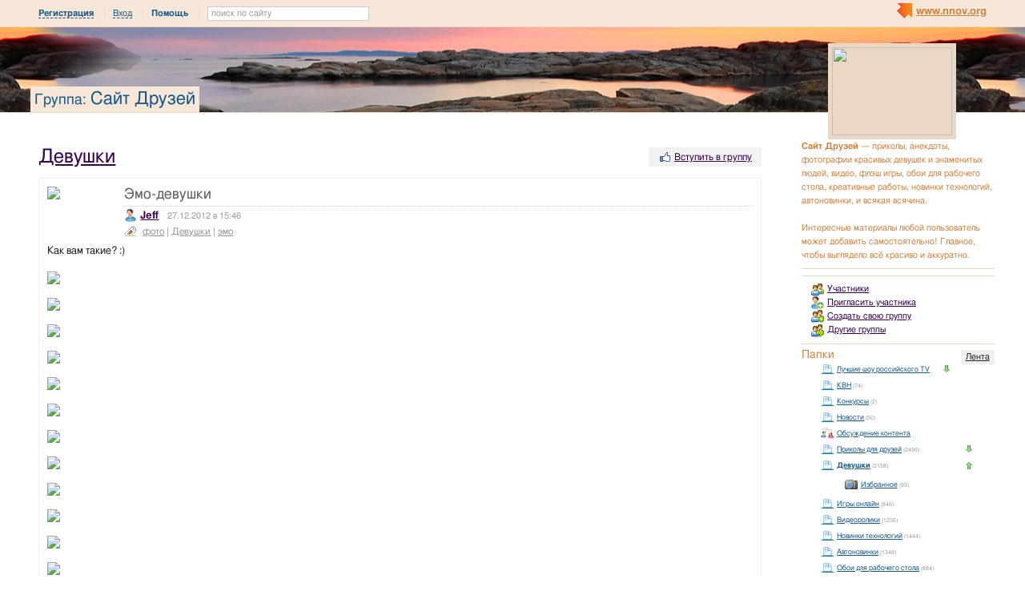

--- FILE ---
content_type: text/html; charset=utf-8
request_url: http://friends.nnov.org/girls/emo-devuschki.html
body_size: 11939
content:
<!DOCTYPE html PUBLIC "-//W3C//DTD XHTML 1.0 Transitional//EN" "http://www.w3.org/TR/xhtml1/DTD/xhtml1-transitional.dtd">
<html xmlns="http://www.w3.org/1999/xhtml">
<head>
   <title>Эмо-девушки</title>
<meta http-equiv="Content-Type" content="text/html; charset=utf-8" />

<meta name="description" content="Эмо-девушки Нижний Новгород" /><meta name="keywords" content="Новгород, Девушки, Нижний, Друзей, Сайт" />
<link rel="shortcut icon" type="image/x-icon" href="http://img.nnov.org/favicon.ico"/>
<link rel="icon" type="image/x-icon" href="http://img.nnov.org/favicon.ico"/>
     	<link rel="alternate" type="application/rss+xml" title="Сайт Друзей" href="http://friends.nnov.org/rss.php" />
	   <link rel="alternate" type="application/rss+xml" title="Сайт Друзей: Девушки" href="http://friends.nnov.org/girls/rss.php" />
   
 
            
            
    
  
   <script type="text/javascript" src="http://s.img.nnov.org/jquery,startup.js?1.2.7"></script>
  <link rel="stylesheet" href="http://s.img.nnov.org/skins,google,auto,cons_natgeo_landscapes6.css;JooStest.css;Oflife.css;Beatle,common.css;myspace,menu.css;sections,forum.css;skins,google,auto,layout.css?3.5.8" type="text/css" media="all"/>

   
 
    <script type="text/javascript" src="http://s.img.nnov.org/adwolf.js"></script>
</head>
<body id="myspace" class="js cBody full" onclick='return {"data":{"user":{"user_id":0,"login":""}},"dispatcher":"page"}' widget="Controls_Document" data='{"userId":0,"login":""}'>
  <script type="text/javascript">

  var _gaq = _gaq || [];
  _gaq.push(['_setAccount', 'UA-30406011-5']);
  _gaq.push(['_setDomainName', '.nnov.org']);
  _gaq.push(['_setSessionCookieTimeout', 7200000]);
  _gaq.push(['_trackPageview']);
  _gaq.push(['t2._setAccount', 'UA-30406011-1']);
 _gaq.push(['t2._setDomainName','none']);
 _gaq.push(['t2._setAllowLinker',true]);
  _gaq.push(['t2._trackPageview']);

  (function() {
    var ga = document.createElement('script'); ga.type = 'text/javascript'; ga.async = true;
    ga.src = ('https:' == document.location.protocol ? 'https://ssl' : 'http://www') + '.google-analytics.com/ga.js';
    var s = document.getElementsByTagName('script')[0]; s.parentNode.insertBefore(ga, s);
  })();

</script>
<!-- Yandex.Metrika counter -->
<script type="text/javascript">
(function (d, w, c) {
    (w[c] = w[c] || []).push(function() {
        try {
            w.yaCounter17734588 = new Ya.Metrika({id:17734588, enableAll: true, webvisor:true});
        } catch(e) { }
    });
    
    var n = d.getElementsByTagName("script")[0],
        s = d.createElement("script"),
        f = function () { n.parentNode.insertBefore(s, n); };
    s.type = "text/javascript";
    s.async = true;
    s.src = (d.location.protocol == "https:" ? "https:" : "http:") + "//mc.yandex.ru/metrika/watch.js";

    if (w.opera == "[object Opera]") {
        d.addEventListener("DOMContentLoaded", f);
    } else { f(); }
})(document, window, "yandex_metrika_callbacks");
</script>
<noscript><div><img src="//mc.yandex.ru/watch/17734588" style="position:absolute; left:-9999px;" alt="" /></div></noscript>
<!-- /Yandex.Metrika counter -->

<style>
.TreasurePriz {position: fixed; width: 70px; height: 100px; top:100px; left:3%; z-index: 10000; }
</style>

                             

               
 <noindex>
  </noindex>
<div id="header">
	<div class="bgImg" >
						<div class="topHeader">
			<div class="nnovMenu" > <ul class="menu">
  <li class="first"> <img src="http://img.nnov.org/sp.gif" class="is icoi myspacelogonnov"/><a href="http://www.nnov.org/"><b>www.nnov.org</b></a></li>
  
 </ul></div>
			     <noindex>
  <ul id="user_panel">
       <li class="first user_panel_item"><a
  href="/common/popup.php?c=classUsers&m=main_v1&s=0&users_do=reg" class="js cPopup user_panel_item_a" target="reg" pw="600" ph="450">Регистрация</a></li>
    <li class="user_panel_item"><a
  href="/common/popup.php?c=classUsers&m=main_v1&s=0&users_do=enter" class="js cPopup user_panel_item_a" target="enter" pw="600" ph="450">Вход</a></li>
              <li class="js cToolsMenu collapsed user_panel_item" onclick="return {'data' : {'css_class' : 'collapsed'}}" requires="cToggle_Holder" >
<a href="" class="js cToggle_Switch user_panel_item_a"><strong>Помощь</strong></a>
       <ul class="user_panel_tools">
       <div class="rb5">
 <div class="co">          <li class="user_panel_tools_item_topspaser"></li>
          <li class="user_panel_tools_item">За помощью обращайтесь к<br /></li>
          <li class="user_panel_tools_item"> <img src="http://img.nnov.org/sp.gif" class="is icoi he_on"/><a href="http://jasper-foter.nnov.org/" class="js cUser" target="_top" title=""><strong>jasper-foter</strong></a> <a href="http://www.nnov.co/friends/?abonentId=24514" target="_balnk">написать</a></li>
          <li class="user_panel_tools_item"> <img src="http://img.nnov.org/sp.gif" class="is icoi he_on"/><a href="http://www.nnov.org/profile/?user_id=3835706" class="js cUser" target="_top" title=""><strong>Администрация ННОВ</strong></a> <a href="http://www.nnov.co/friends/?abonentId=3835706" target="_balnk">написать</a></li>
       <div class="c"></div></div>
</div>


       </ul>
</li>
<li class="user_panel_item"><form action="http://www.nnov.org/search/" method="GET">
 <label for="headsearch">поиск по сайту</label>
 <input id="headsearch" type="text" name="q" value="" widget="Form_Decoratelabel Search_Live" />
</form></li>  </ul>
  </noindex>
  
 
 
    
 
		</div>
		<div class="title"><span class="small">Группа: </span><a href="/">Сайт Друзей</a></div>
		<div class="logoMS" >
							<a href="?Do=Members"><img src="http://preview.nnov.org/preview150x110/0/data/ci/1546177.jpg"/></a>
					</div>
</div></div> <div id="main">
 <div class="grid_row">
  <div class="grid_cc">
<div style="width: 468px; margin: auto; margin-bottom: 10px;">
  
<div class="banner" style=""><noindex rel='nofollow'><!-- Yandex.RTB R-A-178876-2 --><div id="yandex_rtb_R-A-178876-2"></div><script type="text/javascript">    (function(w, d, n, s, t) {        w[n] = w[n] || [];        w[n].push(function() {            Ya.Context.AdvManager.render({                blockId: "R-A-178876-2",                renderTo: "yandex_rtb_R-A-178876-2",                async: true            });        });        t = d.getElementsByTagName("script")[0];        s = d.createElement("script");        s.type = "text/javascript";        s.src = "//an.yandex.ru/system/context.js";       s.async = true;        t.parentNode.insertBefore(s, t);    })(this,this.document, "yandexContextAsyncCallbacks");</script></noindex></div></div>    <div class="folderTitle">

<div class="fr">
   <div class="like">
       <div class="icolink"><a href="?Do=Join" class=""><img src="http://img.nnov.org/sp.gif" class="is icoi likeIcon"/>Вступить в группу</a></div>  </div>
    </div>

<div class="folderTitleName">
<h1><a href="http://friends.nnov.org/girls/">Девушки</a></h1>
</div>








</div>
             

             

      <img src="http://img.nnov.org/stat/5192827" />
  <div class="rb_var8 rb9" ebr="1">
 <div class="co">   <div class="txtitem_thumb community">
            <a href="http://www.nnov.org/profile/?user_id=4440479" class="pic"><img src="http://preview.nnov.org/avatarcrop80/0/44/40/4440479.jpg" class="avatarpic imgleft"/></a>
        
    <div class="itemtitle"><h3>Эмо-девушки</h3>
    







    </div>

    <div class="author_ico"> <img src="http://img.nnov.org/sp.gif" class="is icoi he_on"/><a href="http://www.nnov.org/profile/?user_id=4440479" class="js cUser" target="_top" title=""><strong>Jeff</strong></a><span class="datespan">27.12.2012 в 15:46</span></div>
                      <div class="tags_ico"> <img src="http://img.nnov.org/sp.gif" class="is icoi tags"/>                                  <a href="http://friends.nnov.org/tag/foto">фото</a>
                       |         <a href="http://friends.nnov.org/tag/girls">Девушки</a>
                       |         <a href="http://friends.nnov.org/tag/emo">эмо</a>
                  </div>
          <div class="c"></div>
      <div class="txt">
     
Как вам такие? :)<br />
<br />
<a href="http://img.nnov.org/data/myupload/4/440/4440479/emo-000.jpg" target="_blank"><img src="http://preview.nnov.org/upload/0/data/myupload/4/440/4440479/emo-000.jpg" /></a> <br />
<a name="#Part1"></a><br />
<a href="http://img.nnov.org/data/myupload/4/440/4440479/emo-0001.jpg" target="_blank"><img src="http://preview.nnov.org/upload/0/data/myupload/4/440/4440479/emo-0001.jpg" /></a> <br />
<br />
<a href="http://img.nnov.org/data/myupload/4/440/4440479/emo-0002.jpg" target="_blank"><img src="http://preview.nnov.org/upload/0/data/myupload/4/440/4440479/emo-0002.jpg" /></a> <br />
<br />
<a href="http://img.nnov.org/data/myupload/4/440/4440479/emo-0003.jpg" target="_blank"><img src="http://preview.nnov.org/upload/0/data/myupload/4/440/4440479/emo-0003.jpg" /></a> <br />
<br />
<a href="http://img.nnov.org/data/myupload/4/440/4440479/emo-0004.jpg" target="_blank"><img src="http://preview.nnov.org/upload/0/data/myupload/4/440/4440479/emo-0004.jpg" /></a> <br />
<br />
<a href="http://img.nnov.org/data/myupload/4/440/4440479/emo-0005.jpg" target="_blank"><img src="http://preview.nnov.org/upload/0/data/myupload/4/440/4440479/emo-0005.jpg" /></a> <br />
<br />
<a href="http://img.nnov.org/data/myupload/4/440/4440479/emo-0006.jpg" target="_blank"><img src="http://preview.nnov.org/upload/0/data/myupload/4/440/4440479/emo-0006.jpg" /></a> <br />
<br />
<a href="http://img.nnov.org/data/myupload/4/440/4440479/emo-0007.jpg" target="_blank"><img src="http://preview.nnov.org/upload/0/data/myupload/4/440/4440479/emo-0007.jpg" /></a> <br />
<br />
<a href="http://img.nnov.org/data/myupload/4/440/4440479/emo-0008.jpg" target="_blank"><img src="http://preview.nnov.org/upload/0/data/myupload/4/440/4440479/emo-0008.jpg" /></a> <br />
<br />
<a href="http://img.nnov.org/data/myupload/4/440/4440479/emo-0009.jpg" target="_blank"><img src="http://preview.nnov.org/upload/0/data/myupload/4/440/4440479/emo-0009.jpg" /></a> <br />
<br />
<a href="http://img.nnov.org/data/myupload/4/440/4440479/emo-0010.jpg" target="_blank"><img src="http://preview.nnov.org/upload/0/data/myupload/4/440/4440479/emo-0010.jpg" /></a> <br />
<br />
<a href="http://img.nnov.org/data/myupload/4/440/4440479/emo-0011.jpg" target="_blank"><img src="http://preview.nnov.org/upload/0/data/myupload/4/440/4440479/emo-0011.jpg" /></a> <br />
<br />
<a href="http://img.nnov.org/data/myupload/4/440/4440479/emo-0012.jpg" target="_blank"><img src="http://preview.nnov.org/upload/0/data/myupload/4/440/4440479/emo-0012.jpg" /></a> <br />
<br />
<a href="http://img.nnov.org/data/myupload/4/440/4440479/emo-0013.jpg" target="_blank"><img src="http://preview.nnov.org/upload/0/data/myupload/4/440/4440479/emo-0013.jpg" /></a> <br />
<br />
<a href="http://img.nnov.org/data/myupload/4/440/4440479/emo-0014.jpg" target="_blank"><img src="http://preview.nnov.org/upload/0/data/myupload/4/440/4440479/emo-0014.jpg" /></a> <br />
<br />
<a href="http://img.nnov.org/data/myupload/4/440/4440479/emo-0015.jpg" target="_blank"><img src="http://preview.nnov.org/upload/0/data/myupload/4/440/4440479/emo-0015.jpg" /></a> <br />
<br />
<a href="http://img.nnov.org/data/myupload/4/440/4440479/emo-0016.jpg" target="_blank"><img src="http://preview.nnov.org/upload/0/data/myupload/4/440/4440479/emo-0016.jpg" /></a> <br />
<br />
<a href="http://img.nnov.org/data/myupload/4/440/4440479/emo-0018.jpg" target="_blank"><img src="http://preview.nnov.org/upload/0/data/myupload/4/440/4440479/emo-0018.jpg" /></a> <br />
<br />
<a href="http://img.nnov.org/data/myupload/4/440/4440479/emo-0019.jpg" target="_blank"><img src="http://preview.nnov.org/upload/0/data/myupload/4/440/4440479/emo-0019.jpg" /></a> <br />
<br />
<a href="http://img.nnov.org/data/myupload/4/440/4440479/emo-0020.jpg" target="_blank"><img src="http://preview.nnov.org/upload/0/data/myupload/4/440/4440479/emo-0020.jpg" /></a> <br />
<br />
<a href="http://img.nnov.org/data/myupload/4/440/4440479/emo-0021.jpg" target="_blank"><img src="http://preview.nnov.org/upload/0/data/myupload/4/440/4440479/emo-0021.jpg" /></a> <br />
<br />
<a href="http://img.nnov.org/data/myupload/4/440/4440479/emo-0022.jpg" target="_blank"><img src="http://preview.nnov.org/upload/0/data/myupload/4/440/4440479/emo-0022.jpg" /></a> <br />
<br />
<a href="http://img.nnov.org/data/myupload/4/440/4440479/emo-0023.jpg" target="_blank"><img src="http://preview.nnov.org/upload/0/data/myupload/4/440/4440479/emo-0023.jpg" /></a> <br />
<br />
<a href="http://img.nnov.org/data/myupload/4/440/4440479/emo-0024.jpg" target="_blank"><img src="http://preview.nnov.org/upload/0/data/myupload/4/440/4440479/emo-0024.jpg" /></a> <br />
<br />
<a href="http://img.nnov.org/data/myupload/4/440/4440479/emo-0025.jpg" target="_blank"><img src="http://preview.nnov.org/upload/0/data/myupload/4/440/4440479/emo-0025.jpg" /></a> <br />
<br />
<a href="http://img.nnov.org/data/myupload/4/440/4440479/emo-0026.jpg" target="_blank"><img src="http://preview.nnov.org/upload/0/data/myupload/4/440/4440479/emo-0026.jpg" /></a> <br />
<br />
<a href="http://img.nnov.org/data/myupload/4/440/4440479/emo-0027.jpg" target="_blank"><img src="http://preview.nnov.org/upload/0/data/myupload/4/440/4440479/emo-0027.jpg" /></a> <br />
<br />
<a href="http://img.nnov.org/data/myupload/4/440/4440479/emo-0028.jpg" target="_blank"><img src="http://preview.nnov.org/upload/0/data/myupload/4/440/4440479/emo-0028.jpg" /></a> <br />
<br />
<a href="http://img.nnov.org/data/myupload/4/440/4440479/emo-0029.jpg" target="_blank"><img src="http://preview.nnov.org/upload/0/data/myupload/4/440/4440479/emo-0029.jpg" /></a> <br />
<br />
<a href="http://img.nnov.org/data/myupload/4/440/4440479/emo-0030.jpg" target="_blank"><img src="http://preview.nnov.org/upload/0/data/myupload/4/440/4440479/emo-0030.jpg" /></a> <br />
<br />
<a href="http://img.nnov.org/data/myupload/4/440/4440479/emo-0031.jpg" target="_blank"><img src="http://preview.nnov.org/upload/0/data/myupload/4/440/4440479/emo-0031.jpg" /></a> <br />
<br />
<a href="http://img.nnov.org/data/myupload/4/440/4440479/emo-0032.jpg" target="_blank"><img src="http://preview.nnov.org/upload/0/data/myupload/4/440/4440479/emo-0032.jpg" /></a> <br />
<br />
<a href="http://img.nnov.org/data/myupload/4/440/4440479/emo-0033.jpg" target="_blank"><img src="http://preview.nnov.org/upload/0/data/myupload/4/440/4440479/emo-0033.jpg" /></a> <br />
<br />
<a href="http://img.nnov.org/data/myupload/4/440/4440479/emo-0034.jpg" target="_blank"><img src="http://preview.nnov.org/upload/0/data/myupload/4/440/4440479/emo-0034.jpg" /></a> <br />
<br />
<a href="http://img.nnov.org/data/myupload/4/440/4440479/emo-0035.jpg" target="_blank"><img src="http://preview.nnov.org/upload/0/data/myupload/4/440/4440479/emo-0035.jpg" /></a> <br />
<br />
<a href="http://img.nnov.org/data/myupload/4/440/4440479/emo-0036.jpg" target="_blank"><img src="http://preview.nnov.org/upload/0/data/myupload/4/440/4440479/emo-0036.jpg" /></a> <br />
<br />
<a href="http://img.nnov.org/data/myupload/4/440/4440479/emo-0037.jpg" target="_blank"><img src="http://preview.nnov.org/upload/0/data/myupload/4/440/4440479/emo-0037.jpg" /></a> <br />
<br />
<a href="http://img.nnov.org/data/myupload/4/440/4440479/emo-0038.jpg" target="_blank"><img src="http://preview.nnov.org/upload/0/data/myupload/4/440/4440479/emo-0038.jpg" /></a> <br />
<br />
<a href="http://img.nnov.org/data/myupload/4/440/4440479/emo-0040.jpg" target="_blank"><img src="http://preview.nnov.org/upload/0/data/myupload/4/440/4440479/emo-0040.jpg" /></a> <br />
<br />
<a href="http://img.nnov.org/data/myupload/4/440/4440479/tn19.jpg" target="_blank"><img src="http://preview.nnov.org/upload/0/data/myupload/4/440/4440479/tn19.jpg" /></a> <br />
<br />
<h4>Смотрите также лучшие фотографии девушек по мнению редакции Friends.NNOV.Ru </h4>      <span class="icolink"><a href="http://friends.nnov.org/girls/izbrannoe/" class=""><img src="http://img.nnov.org/sp.gif" class="is icoi classmygallery"/><strong>Избранное</strong></a></span><div class="js cItem_Photo_Scroll"><div id="panMargin" class="panMargin screen"><div class="panDiv inner"><div class="js cItem_Photo_Scroll_Holder previewHolder"><a href="http://friends.nnov.org/girls/izbrannoe/202_jpg.html"><img src="http://preview.nnov.org/byid60/0/5/17/58/5175824.jpg"/></a><a href="http://friends.nnov.org/girls/izbrannoe/035_jpg.html"><img src="http://preview.nnov.org/byid60/0/5/17/58/5175823.jpg"/></a><a href="http://friends.nnov.org/girls/izbrannoe/rhian-sugden-15_jpg.html"><img src="http://preview.nnov.org/byid60/0/5/17/58/5175819.jpg"/></a><a href="http://friends.nnov.org/girls/izbrannoe/rhian-sugden-3_jpg.html"><img src="http://preview.nnov.org/byid60/0/5/17/58/5175818.jpg"/></a><a href="http://friends.nnov.org/girls/izbrannoe/ero-0161_jpg.html"><img src="http://preview.nnov.org/byid60/0/5/17/58/5175812.jpg"/></a><a href="http://friends.nnov.org/girls/izbrannoe/ero-0082_jpg.html"><img src="http://preview.nnov.org/byid60/0/5/17/58/5175809.jpg"/></a><a href="http://friends.nnov.org/girls/izbrannoe/ero-034_jpg.html"><img src="http://preview.nnov.org/byid60/0/5/17/56/5175699.jpg"/></a><a href="http://friends.nnov.org/girls/izbrannoe/ero-026_jpg.html"><img src="http://preview.nnov.org/byid60/0/5/17/56/5175697.jpg"/></a><a href="http://friends.nnov.org/girls/izbrannoe/ero-025_jpg.html"><img src="http://preview.nnov.org/byid60/0/5/17/56/5175695.jpg"/></a><a href="http://friends.nnov.org/girls/izbrannoe/ss_jpg.html"><img src="http://preview.nnov.org/byid60/0/5/14/54/5145473.jpg"/></a><a href="http://friends.nnov.org/girls/izbrannoe/ss-2_jpg.html"><img src="http://preview.nnov.org/byid60/0/5/14/54/5145472.jpg"/></a><a href="http://friends.nnov.org/girls/izbrannoe/ss-1_jpg.html"><img src="http://preview.nnov.org/byid60/0/5/14/54/5145471.jpg"/></a><a href="http://friends.nnov.org/girls/izbrannoe/candice-swanepoel-1_jpg.html"><img src="http://preview.nnov.org/byid60/0/5/14/54/5145467.jpg"/></a><a href="http://friends.nnov.org/girls/izbrannoe/bik-3_jpg.html"><img src="http://preview.nnov.org/byid60/0/5/14/54/5145462.jpg"/></a><a href="http://friends.nnov.org/girls/izbrannoe/bik-1_jpg.html"><img src="http://preview.nnov.org/byid60/0/5/14/54/5145460.jpg"/></a><a href="http://friends.nnov.org/girls/izbrannoe/nikita-1_jpg.html"><img src="http://preview.nnov.org/byid60/0/5/14/54/5145456.jpg"/></a><a href="http://friends.nnov.org/girls/izbrannoe/nikita_jpg.html"><img src="http://preview.nnov.org/byid60/0/5/14/54/5145455.jpg"/></a><a href="http://friends.nnov.org/girls/izbrannoe/victoria_jpg.html"><img src="http://preview.nnov.org/byid60/0/5/14/53/5145389.jpg"/></a><a href="http://friends.nnov.org/girls/izbrannoe/adriana-lima-1_jpg.html"><img src="http://preview.nnov.org/byid60/0/5/14/53/5145384.jpg"/></a><a href="http://friends.nnov.org/girls/izbrannoe/bolelschicy-na-evro-2012_jpg.html"><img src="http://preview.nnov.org/byid60/0/5/14/53/5145380.jpg"/></a><a href="http://friends.nnov.org/girls/izbrannoe/aziatki-2_jpg.html"><img src="http://preview.nnov.org/byid60/0/5/12/85/5128584.jpg"/></a><a href="http://friends.nnov.org/girls/izbrannoe/aziatki-1_jpg.html"><img src="http://preview.nnov.org/byid60/0/5/12/85/5128583.jpg"/></a><a href="http://friends.nnov.org/girls/izbrannoe/pop-3_jpeg.html"><img src="http://preview.nnov.org/byid60/0/5/12/85/5128569.jpg"/></a><a href="http://friends.nnov.org/girls/izbrannoe/pop-2_jpeg.html"><img src="http://preview.nnov.org/byid60/0/5/12/85/5128568.jpg"/></a><a href="http://friends.nnov.org/girls/izbrannoe/pop-1_jpeg.html"><img src="http://preview.nnov.org/byid60/0/5/12/85/5128566.jpg"/></a><a href="http://friends.nnov.org/girls/izbrannoe/05_jpg.html"><img src="http://preview.nnov.org/byid60/0/5/12/85/5128563.jpg"/></a><a href="http://friends.nnov.org/girls/izbrannoe/00_jpg.html"><img src="http://preview.nnov.org/byid60/0/5/12/85/5128562.jpg"/></a><a href="http://friends.nnov.org/girls/izbrannoe/271_jpg.html"><img src="http://preview.nnov.org/byid60/0/5/12/85/5128561.jpg"/></a><a href="http://friends.nnov.org/girls/izbrannoe/163_jpg.html"><img src="http://preview.nnov.org/byid60/0/5/12/85/5128560.jpg"/></a><a href="http://friends.nnov.org/girls/izbrannoe/01_jpg.html"><img src="http://preview.nnov.org/byid60/0/5/12/85/5128559.jpg"/></a><a href="http://friends.nnov.org/girls/izbrannoe/girls--60_jpg_1.html"><img src="http://preview.nnov.org/byid60/0/5/12/85/5128557.jpg"/></a><a href="http://friends.nnov.org/girls/izbrannoe/girl-1_jpg_1.html"><img src="http://preview.nnov.org/byid60/0/5/12/85/5128556.jpg"/></a><a href="http://friends.nnov.org/girls/izbrannoe/girls--60_jpg.html"><img src="http://preview.nnov.org/byid60/0/5/12/85/5128553.jpg"/></a><a href="http://friends.nnov.org/girls/izbrannoe/girl-1_jpg.html"><img src="http://preview.nnov.org/byid60/0/5/12/85/5128550.jpg"/></a><a href="http://friends.nnov.org/girls/izbrannoe/2_jpeg.html"><img src="http://preview.nnov.org/byid60/0/5/11/68/5116817.jpg"/></a><a href="http://friends.nnov.org/girls/izbrannoe/1_jpeg.html"><img src="http://preview.nnov.org/byid60/0/5/11/68/5116816.jpg"/></a><a href="http://friends.nnov.org/girls/izbrannoe/holly-peers-10_jpg.html"><img src="http://preview.nnov.org/byid60/0/5/11/68/5116811.jpg"/></a><a href="http://friends.nnov.org/girls/izbrannoe/holly-peers-7_jpg.html"><img src="http://preview.nnov.org/byid60/0/5/11/68/5116810.jpg"/></a><a href="http://friends.nnov.org/girls/izbrannoe/devushki-s-formami-40-foto-40_jpg.html"><img src="http://preview.nnov.org/byid60/0/5/11/68/5116806.jpg"/></a><a href="http://friends.nnov.org/girls/izbrannoe/devushki-s-formami-40-foto-2_jpg.html"><img src="http://preview.nnov.org/byid60/0/5/11/68/5116805.jpg"/></a><a href="http://friends.nnov.org/girls/izbrannoe/shanina-shaik-14_jpg.html"><img src="http://preview.nnov.org/byid60/0/5/11/67/5116768.jpg"/></a><a href="http://friends.nnov.org/girls/izbrannoe/shanina-shaik-11_jpg.html"><img src="http://preview.nnov.org/byid60/0/5/11/67/5116763.jpg"/></a><a href="http://friends.nnov.org/girls/izbrannoe/20_jpg.html"><img src="http://preview.nnov.org/byid60/0/5/10/57/5105743.jpg"/></a><a href="http://friends.nnov.org/girls/izbrannoe/19_jpg.html"><img src="http://preview.nnov.org/byid60/0/5/10/57/5105742.jpg"/></a><a href="http://friends.nnov.org/girls/izbrannoe/sabine-jemeljanova-7_jpg.html"><img src="http://preview.nnov.org/byid60/0/5/10/57/5105779.jpg"/></a><a href="http://friends.nnov.org/girls/izbrannoe/sabine-jemeljanova-2_jpg.html"><img src="http://preview.nnov.org/byid60/0/5/10/57/5105744.jpg"/></a><a href="http://friends.nnov.org/girls/izbrannoe/18_jpg.html"><img src="http://preview.nnov.org/byid60/0/5/10/57/5105706.jpg"/></a><a href="http://friends.nnov.org/girls/izbrannoe/17_jpg.html"><img src="http://preview.nnov.org/byid60/0/5/10/57/5105705.jpg"/></a><a href="http://friends.nnov.org/girls/izbrannoe/16_jpg.html"><img src="http://preview.nnov.org/byid60/0/5/10/57/5105704.jpg"/></a><a href="http://friends.nnov.org/girls/izbrannoe/15_jpg.html"><img src="http://preview.nnov.org/byid60/0/5/10/57/5105703.jpg"/></a><a href="http://friends.nnov.org/girls/izbrannoe/14_jpg.html"><img src="http://preview.nnov.org/byid60/0/5/10/57/5105701.jpg"/></a><a href="http://friends.nnov.org/girls/izbrannoe/13_jpg.html"><img src="http://preview.nnov.org/byid60/0/5/10/56/5105699.jpg"/></a><a href="http://friends.nnov.org/girls/izbrannoe/12_jpg.html"><img src="http://preview.nnov.org/byid60/0/5/10/56/5105698.jpg"/></a><a href="http://friends.nnov.org/girls/izbrannoe/11_jpg.html"><img src="http://preview.nnov.org/byid60/0/5/10/56/5105697.jpg"/></a><a href="http://friends.nnov.org/girls/izbrannoe/10_jpg.html"><img src="http://preview.nnov.org/byid60/0/5/10/56/5105695.jpg"/></a><a href="http://friends.nnov.org/girls/izbrannoe/9_jpg.html"><img src="http://preview.nnov.org/byid60/0/5/10/56/5105694.jpg"/></a><a href="http://friends.nnov.org/girls/izbrannoe/8_jpg.html"><img src="http://preview.nnov.org/byid60/0/5/10/56/5105692.jpg"/></a><a href="http://friends.nnov.org/girls/izbrannoe/7_jpg.html"><img src="http://preview.nnov.org/byid60/0/5/10/56/5105691.jpg"/></a><a href="http://friends.nnov.org/girls/izbrannoe/6_jpg.html"><img src="http://preview.nnov.org/byid60/0/5/10/56/5105690.jpg"/></a><a href="http://friends.nnov.org/girls/izbrannoe/5_jpg.html"><img src="http://preview.nnov.org/byid60/0/5/10/56/5105688.jpg"/></a><a href="http://friends.nnov.org/girls/izbrannoe/4_jpg.html"><img src="http://preview.nnov.org/byid60/0/5/10/56/5105685.jpg"/></a><a href="http://friends.nnov.org/girls/izbrannoe/3_jpg.html"><img src="http://preview.nnov.org/byid60/0/5/10/56/5105684.jpg"/></a><a href="http://friends.nnov.org/girls/izbrannoe/2_jpg.html"><img src="http://preview.nnov.org/byid60/0/5/10/56/5105683.jpg"/></a><a href="http://friends.nnov.org/girls/izbrannoe/1_jpg.html"><img src="http://preview.nnov.org/byid60/0/5/10/56/5105681.jpg"/></a></div><div class="is arr left"><a href="#" class="js cItem_Photo_Scroll_Left">&larr;</a></div><div class="is arr right"><a href="#" class="js cItem_Photo_Scroll_Right">&rarr;</a></div></div></div></div><br />
       </div>
<div>
<div class="fl">


      <div class=" controlLink" 
widget="Controls_Linker"
data="{
  uopClass : 'classMyItemBlog', 
  uopId : 5192827,
  isLiked : 0  , userNoReg : 1}"
>
 <img src="http://img.nnov.org/sp.gif" class="is icoi likeIcon"/><a href="#" class="Add">Интересно</a>
<a href="#" class="showModalBlock" method="Drop">Вам интересно</a>
<div class="modalBlock" method="Drop">
<a href="#" class="Drop">Больше не интересно</a>
</div>
<span class="CountLikers hide" >(<a href="#" class="showCount" >0</a>)</span>
</div>
</div>
<div class="fr"><script type="text/javascript" src="//yandex.st/share/share.js" charset="utf-8"></script>
<noindex><div class="yashare-auto-init" data-yashareType="button" data-yashareQuickServices="yaru,vkontakte,facebook,twitter,odnoklassniki,moimir"></div></noindex></div>
<div class="c"></div>
</div>
   </div>
 <div class="c"></div></div>
</div>


   <div class="rb_var12 rb5" etl="1" etr="1">
 <div class="co">  <div class="prev_next">
   <div><a href="http://friends.nnov.org/girls/devuschki__szadi__.html"><b><em>&uarr;</em> Девушки. Сзади))</b></a></div>   
   <div class="act"><em>&rarr;</em> Эмо-девушки</div>
   <div><a href="http://friends.nnov.org/girls/nu_ochen_vysokie_devuschki.html"><b><em>&darr;</em> Ну очень высокие девушки</b></a></div>  </div>
  <div class="c"></div></div>
</div>
<br />

  <br />

                 <a name="comments" />
<h3>Комментарии:</h3>
                              

<div class="cForum_Topic level1">
 <a name="topic5193920"></a>
   <h1 class="alt_hdr"></h1>
 <div class="avatar"><img src="http://preview.nnov.org/avatarcrop40/0/0.jpg"/></div>
<div class="titlebar">
  <div class="rightMenu">
    <div class="commusertimes">
                      </div>
      <span class="comtime">27.12.2012 в 19:47</span>
</div>
 <strong>vladimirb88</strong><noindex><span class="comfrom"> @ <a href="" rel="nofollow">Jeff</a></span></noindex> <span class="comoper">
     <a class="js cPopup"  href="/common/popup.php?c=DNK_Forum_Thread_Block&m=&fta=reply&unid=classMyItem.5192827&topic_id=5193920" target="fa" pw="700" ph="700">Ответить</a>
     </span>
</div>
     <div class="comtext">
  Каждый по своему с ума сходит.   </div>
</div>


    <div class="rb5 cRoundBox rb_var2 rb9" etl="1" etr="1">
 <div class="co"><div class="fr"><strong>Форум:</strong> <a href="http://friends.nnov.org/forum/" title="Это обсуждение так же является темой форума Обсуждение контента">Обсуждение контента</a><a href="http://friends.nnov.org/forum/?do=read&thread=5192827&topic_id=5192827">.</a></div>
<h3>Оставить комментарий</h3>
						<noindex>
		
	

	
	

	
	 <div class="js cForms_PopupSubmitter" requires="cPopup" href="/common/popup.php?c=DNK_Forum_Thread_Block&m=classMyItemComment&fta=reply&unid=classMyItemBlog.5192827" pw="700" ph="700" target="enter">
		<form enctype="multipart/form-data" method="post" name="postform" class="js cForms_Container common_form">
	  
	  <input type="hidden" name="kod" value="код" />

	  

	  

	  		
	    <input type="text" maxlength="20" name="login" value="" class="js cForms_Text txtfld"/> 
	      <div class="notes">
                <a href="/common/popup.php?c=classUsers&m=main_v1&s=0&users_do=enter" class="js cPopup" target="userEnter" pw="500" ph="400">войти под своим ником</a>
	        | <a href="/common/popup.php?c=classUsers&m=main_v1&s=0&users_do=reg" class="js cPopup" target="userReg" pw="500" ph="400">зарегистрироваться</a>
		<br /><br />
	      </div>
            
	  
	
	
	  
	      <div class="js cForms_TextEditor">
    <div id="butns">
     <a href="#" class="js cForms_TextEditor_insTag" insTag="b" tabindex="32767" title="Полужирный"><img src="http://img.nnov.org/sp.gif" class="b"/></a>
     <a href="#" class="js cForms_TextEditor_insTag" insTag="i" tabindex="32767" title="Курсив"><img src="http://img.nnov.org/sp.gif" class="i"/></a>
     <a href="#" class="js cForms_TextEditor_insTag" insTag="strike" tabindex="32767" title="Перечеркнутый"><img src="http://img.nnov.org/sp.gif" class="strike" /></a>
     <a href="#" class="js cForms_TextEditor_insTag" insTag="h1" tabindex="32767" title="Заголовок 1"><img src="http://img.nnov.org/sp.gif" class="h1"/></a>
     <a href="#" class="js cForms_TextEditor_insTag" insTag="h2" tabindex="32767" title="Заголовок 2"><img src="http://img.nnov.org/sp.gif" class="h2"/></a>
     <a href="#" class="js cForms_TextEditor_insTag" insTag="h3" tabindex="32767" title="Заголовок 3"><img src="http://img.nnov.org/sp.gif" class="h3"/></a>
     <a href="#" class="js cForms_TextEditor_insTag" insTag="red" tabindex="32767" title="Красный"><img src="http://img.nnov.org/sp.gif" class="red" /></a>
     <a href="#" class="js cForms_TextEditor_insTag" insTag="green" tabindex="32767" title="Зеленый"><img src="http://img.nnov.org/sp.gif" class="green" /></a>
     <a href="#" class="js cForms_TextEditor_insTag" insTag="blue" tabindex="32767" title="Синий"><img src="http://img.nnov.org/sp.gif" class="blue"/></a>
     <a href="#" class="js cForms_TextEditor_insTag" insTag="quote" tabindex="32767" title="Цитировать"><img src="http://img.nnov.org/sp.gif" class="quote"/></a>
          <a href="#" class="js cForms_TextEditor_insTag" insTag="user" tabindex="32767" title="Пользователь"><img src="http://img.nnov.org/sp.gif" class="user"/></a>

     <a href="#" class="js cForms_TextEditor_insUrl" tabindex="32767" title="Ссылка"><img src="http://img.nnov.org/sp.gif" class="url"/></a>
     <a href="#" class="js cForms_TextEditor_insPhoto" tabindex="32767" title="Фотогалерея"><img src="http://img.nnov.org/sp.gif" class="photo"/></a>
     <a href="/common/popup.php?c=classHTML&m=myupload_v2" class="js cForms_TextEditor_insUpload" requires="cPopup" pw="600" ph="500" target="myUpload" title="Загрузить файл" tabindex="32767"><img src="http://img.nnov.org/sp.gif" class="upload"/></a>
  &nbsp;<a href="/common/popup.php?c=classHTML&m=html_help" class="js cPopup notes" target="htmlHelp" pw="500" ph="400">помощь</a>
    </div>
    <div class="js cForms_TextEditor_ImageHolder" preview="byid60"></div>
<textarea
  id="PostMsg"
  name="message"
  class="js cForms_Textarea ta"
></textarea>

  </div>	  
	
	  		
	    <label>Решение задачи (прописью):</label>
	      <div class="notes">Вы не зарегистрированы, решите арифметическую задачу на картинке,<br/>введите ответ <b>прописью</b> <br />(<a href="" onclick="document.getElementById('capt').src = document.getElementById('capt').src + '?rnd=55473'; return false">обновить картинку</a>).</div>
	    
	    <dd><input type="text" name="captcha" class="js cForms_Text txtfld" tabindex="1" /><br />
	      <img src="/common/lcaptcha.php?rnd=62979" id="capt"/>
	    </dd>
	  <div style="text-align: center;"> <input type="submit" class="btn" value="Отправить" /></div>
	    <input type="hidden" name="Update" value="1" />

	</form></div>
</noindex><div class="c"></div></div>
</div>
<br />

  </div>
  <div class="grid_r naviCol">
     

  <div class="myspace_owner">
                                                           	<strong>Сайт Друзей</strong> — приколы, анекдоты, фотографии красивых девушек и знаменитых людей, видео, флэш игры, обои для рабочего стола, креативные работы, новинки технологий, автоновинки, и всякая всячина.<br><br />
Интересные материалы любой пользователь может добавить самостоятельно! Главное, чтобы выглядело всё красиво и аккуратно.   <hr/>

  
<div class="banner" style=""><noindex rel='nofollow'><!-- Yandex.RTB R-A-178876-3 --><div id="yandex_rtb_R-A-178876-3"></div><script type="text/javascript">    (function(w, d, n, s, t) {        w[n] = w[n] || [];        w[n].push(function() {            Ya.Context.AdvManager.render({                blockId: "R-A-178876-3",                renderTo: "yandex_rtb_R-A-178876-3",                async: true            });        });        t = d.getElementsByTagName("script")[0];        s = d.createElement("script");        s.type = "text/javascript";        s.src = "//an.yandex.ru/system/context.js";        s.async = true;        t.parentNode.insertBefore(s, t);    })(this, this.document, "yandexContextAsyncCallbacks");</script></noindex></div><hr/>
			<ul>
				<li> <div class="icolink"><a href="http://friends.nnov.org/?Do=Members" class=""><img src="http://img.nnov.org/sp.gif" class="is icoi users"/>Участники</a></div></li>
												<li> <div class="icolink"><a href="http://friends.nnov.org/?Do=Invite" class=""><img src="http://img.nnov.org/sp.gif" class="is icoi addfriend"/>Пригласить участника</a></div></li>

																	<li> <div class="icolink"><a href="http://www.nnov.org/community/create/" class=""><img src="http://img.nnov.org/sp.gif" class="is icoi addgroup"/>Создать свою группу</a></div></li>
				<li> <div class="icolink"><a href="http://www.nnov.org/community/" class=""><img src="http://img.nnov.org/sp.gif" class="is icoi listgroup"/>Другие группы</a></div></li>
							</ul>
<hr/>
 <div class="myspace_menu">
  <h2>Папки</h2>
   <div class="imgright"><a href="http://friends.nnov.org/?Do=Lenta">Лента</a></div>
     <ul class="">
                          <li class="js cMySpace_Menu_List">
     <div class="js cMySpace_Menu_Switcher is swtch_down" state=""></div>      <div class="icolink"><a href="/luchschie-schou-rossiyskogo-tv/" class=""><img src="http://img.nnov.org/sp.gif" class="is icoi classmyblog"/>Лучшие шоу российского TV</a></div>             <ul class="dno">
                          <li>
           <div class="icolink"><a href="/luchschie-schou-rossiyskogo-tv/odin-v-odin/" class=""><img src="http://img.nnov.org/sp.gif" class="is icoi classmyblog"/>Один в один</a> <span class="count">(5)</span></div>    </li>
       </ul>
    </li>
                             <li>
           <div class="icolink"><a href="/kvn/" class=""><img src="http://img.nnov.org/sp.gif" class="is icoi classmyblog"/>КВН</a> <span class="count">(74)</span></div>    </li>
                             <li>
           <div class="icolink"><a href="/konkurs/" class=""><img src="http://img.nnov.org/sp.gif" class="is icoi classmyblog"/>Конкурсы</a> <span class="count">(2)</span></div>    </li>
                             <li>
           <div class="icolink"><a href="/novosti/" class=""><img src="http://img.nnov.org/sp.gif" class="is icoi classmyblog"/>Новости</a> <span class="count">(50)</span></div>    </li>
                             <li>
           <div class="icolink"><a href="/forum/" class=""><img src="http://img.nnov.org/sp.gif" class="is icoi classmyforum"/>Обсуждение контента</a></div>    </li>
                             <li class="js cMySpace_Menu_List">
     <div class="js cMySpace_Menu_Switcher is swtch_down" state=""></div>      <div class="icolink"><a href="/prikoly/" class=""><img src="http://img.nnov.org/sp.gif" class="is icoi classmyblog"/>Приколы для друзей</a> <span class="count">(2499)</span></div>             <ul class="dno">
                          <li>
           <div class="icolink"><a href="/prikoly/izbrannoe/" class=""><img src="http://img.nnov.org/sp.gif" class="is icoi classmygallery"/>Избранное</a> <span class="count">(61)</span></div>    </li>
       </ul>
    </li>
                             <li class="js cMySpace_Menu_List">
     <div class="js cMySpace_Menu_Switcher is swtch_up" state="1"></div>      <div class="icolink"><a href="/girls/" class=""><img src="http://img.nnov.org/sp.gif" class="is icoi classmyblog"/><strong>Девушки</strong></a> <span class="count">(2158)</span></div>             <ul class="dbl">
                          <li>
           <div class="icolink"><a href="/girls/izbrannoe/" class=""><img src="http://img.nnov.org/sp.gif" class="is icoi classmygallery"/>Избранное</a> <span class="count">(93)</span></div>    </li>
       </ul>
    </li>
                             <li>
           <div class="icolink"><a href="/flash/" class=""><img src="http://img.nnov.org/sp.gif" class="is icoi classmyblog"/>Игры онлайн</a> <span class="count">(846)</span></div>    </li>
                             <li>
           <div class="icolink"><a href="/video/" class=""><img src="http://img.nnov.org/sp.gif" class="is icoi classmyblog"/>Видеоролики</a> <span class="count">(1236)</span></div>    </li>
                             <li>
           <div class="icolink"><a href="/hitech/" class=""><img src="http://img.nnov.org/sp.gif" class="is icoi classmyblog"/>Новинки технологий</a> <span class="count">(1444)</span></div>    </li>
                             <li>
           <div class="icolink"><a href="/auto/" class=""><img src="http://img.nnov.org/sp.gif" class="is icoi classmyblog"/>Автоновинки</a> <span class="count">(1348)</span></div>    </li>
                             <li>
           <div class="icolink"><a href="/wallpapers/" class=""><img src="http://img.nnov.org/sp.gif" class="is icoi classmyblog"/>Обои для рабочего стола</a> <span class="count">(884)</span></div>    </li>
                             <li>
           <div class="icolink"><a href="/aneki/" class=""><img src="http://img.nnov.org/sp.gif" class="is icoi classmyblog"/>Анекдоты</a> <span class="count">(1103)</span></div>    </li>
                             <li>
           <div class="icolink"><a href="/kreatiff/" class=""><img src="http://img.nnov.org/sp.gif" class="is icoi classmyblog"/>Креативные работы</a> <span class="count">(1162)</span></div>    </li>
                             <li class="js cMySpace_Menu_List">
     <div class="js cMySpace_Menu_Switcher is swtch_down" state=""></div>      <div class="icolink"><a href="/raznoe/" class=""><img src="http://img.nnov.org/sp.gif" class="is icoi classmyblog"/>Интересное</a> <span class="count">(3012)</span></div>             <ul class="dno">
                          <li>
           <div class="icolink"><a href="/raznoe/izbrannoe/" class=""><img src="http://img.nnov.org/sp.gif" class="is icoi classmygallery"/>Избранное</a> <span class="count">(62)</span></div>    </li>
       </ul>
    </li>
                             <li>
           <div class="icolink"><a href="/club/" class=""><img src="http://img.nnov.org/sp.gif" class="is icoi classmyblog"/>Вечеринки</a> <span class="count">(25)</span></div>    </li>
                             <li>
           <div class="icolink"><a href="/concert/" class=""><img src="http://img.nnov.org/sp.gif" class="is icoi classmyblog"/>Концерты</a> <span class="count">(9)</span></div>    </li>
                             <li>
           <div class="icolink"><a href="/krasiv--e-mesta-planet/" class=""><img src="http://img.nnov.org/sp.gif" class="is icoi classmyblog"/>Красивые места планеты</a> <span class="count">(165)</span></div>    </li>
                             <li>
           <div class="icolink"><a href="/obzor/" class=""><img src="http://img.nnov.org/sp.gif" class="is icoi classmyblog"/>Обзоры</a> <span class="count">(3)</span></div>    </li>
       </ul>
   </div>


<style>
.tag-cloud {padding-bottom: 1em;}
.tag-cloud h3 {margin-bottom: 0.3em;}
.tag-cloud a {padding-right: 10px;}
.tag-cloud .tag-edit-link {padding: 5px 0;}
.tag-cloud .tag-edit-link a {padding: 0;}
</style>
<div class="tag-cloud">
  <h3>Записи по тегам</h3>
  <div class="tag-cloud-list">
            <a href="/tag/flash" style="font-size: 100%;" >Flash</a>
            <a href="/tag/avtomobili" style="font-size: 100%;" >Автомобили</a>
            <a href="/tag/anekdoty" style="font-size: 110%;" >Анекдоты</a>
            <a href="/tag/girls" style="font-size: 130%;" >Девушки</a>
            <a href="/tag/interesnye-mesta" style="font-size: 100%;" >Интересные места</a>
            <a href="/tag/wallpapers" style="font-size: 100%;" >Обои для рабочего стола</a>
            <a href="/tag/fotopodborka" style="font-size: 110%;" >Фотоподборка</a>
            <a href="/tag/avtonovinki" style="font-size: 110%;" >автоновинки</a>
            <a href="/tag/video" style="font-size: 120%;" >видео</a>
            <a href="/tag/znamenitosti" style="font-size: 100%;" >знаменитости</a>
            <a href="/tag/games-online" style="font-size: 100%;" >игры онлайн</a>
            <a href="/tag/interesnoe" style="font-size: 130%;" >интересное</a>
            <a href="/tag/interesnye-fakty" style="font-size: 100%;" >интересные факты</a>
            <a href="/tag/creative" style="font-size: 110%;" >креатив</a>
            <a href="/tag/hi-tech" style="font-size: 110%;" >новинки технологий</a>
            <a href="/tag/prikoly" style="font-size: 140%;" >приколы</a>
            <a href="/tag/toples" style="font-size: 100%;" >топлес</a>
            <a href="/tag/foto" style="font-size: 160%;" >фото</a>
            <a href="/tag/fotograf" style="font-size: 100%;" >фотограф</a>
            <a href="/tag/fotosessiya" style="font-size: 120%;" >фотосессия</a>
        
</div>
</div>

<div class="spacer"></div>
<div class="spacer"></div>

</div> <div class="ac" style="width: 200px; margin: auto;">
  
  <div class="banner"></div>
  
  <div class="banner"></div>
 </div>
 



   
  </div>
 </div>
</div>
<div id="footer">
 <div class="inner"><div class="fr" >
<noindex>
<!-- Yandex.RTB -->
<script>window.yaContextCb=window.yaContextCb||[]</script>
<script src="https://yandex.ru/ads/system/context.js" async></script>

<!-- Yandex.RTB R-A-178876-6 -->
<script>
window.yaContextCb.push(()=>{
	Ya.Context.AdvManager.render({
		"blockId": "R-A-178876-6",
		"type": "fullscreen",
		"platform": "touch"
	})
})
</script>
</noindex>

<noindex>
<style>
/*
.liNnov {display: inline;}
.liNnov img {width: 0 !important;height: 0  !important; }
*/
.liNnov {position: relative;width: 1px; height: 1px; overflow: hidden;}
.liNnov a {position: absolute; left: -1000px; display: block;}
</style>

<div class="liNnov">
<!--LiveInternet counter--><script type="text/javascript"><!--
document.write("<a href='http://www.liveinternet.ru/click;nnov_org' "+
"target=_blank><img src='//counter.yadro.ru/hit;nnov_org?t14.1;r"+
escape(document.referrer)+((typeof(screen)=="undefined")?"":
";s"+screen.width+"*"+screen.height+"*"+(screen.colorDepth?
screen.colorDepth:screen.pixelDepth))+";u"+escape(document.URL)+
";"+Math.random()+
"' alt='' title='LiveInternet: показано число просмотров за 24"+
" часа, посетителей за 24 часа и за сегодня' "+
"border='0' width='88' height='31'><\/a>")
//--></script><!--/LiveInternet-->
</div>
<!--LiveInternet counter--><script type="text/javascript"><!--
document.write("<a href='http://www.liveinternet.ru/click;nnov_ru' "+
"target=_blank rel=nofollow><img src='http://counter.yadro.ru/hit;nnov_ru?t14.1;r"+
escape(document.referrer)+((typeof(screen)=="undefined")?"":
";s"+screen.width+"*"+screen.height+"*"+(screen.colorDepth?
screen.colorDepth:screen.pixelDepth))+";u"+escape(document.URL)+
";h"+escape(document.title.substring(0,80))+";"+Math.random()+
"' alt='' title='LiveInternet: показано число просмотров за 24"+
" часа, посетителей за 24 часа и за сегодня' "+
"border=0 width=88 height=31><\/a>")//--></script><!--/LiveInternet-->
<!-- tns-counter.ru -->
<script type="text/javascript">
	(function(win, doc, cb){
		(win[cb] = win[cb] || []).push(function() {
			try {
				tnsCounterNgs_ru = new TNS.TnsCounter({
				'account':'ngs_ru',
				'tmsec': 'nnov_total'
				});
			} catch(e){}
		});

		var tnsscript = doc.createElement('script');
		tnsscript.type = 'text/javascript';
		tnsscript.async = true;
		tnsscript.src = ('https:' == doc.location.protocol ? 'https:' : 'http:') + 
			'//www.tns-counter.ru/tcounter.js';
		var s = doc.getElementsByTagName('script')[0];
		s.parentNode.insertBefore(tnsscript, s);
	})(window, this.document,'tnscounter_callback');
</script>
<noscript>
	<img src="//www.tns-counter.ru/V13a****ngs_ru/ru/UTF-8/tmsec=nnov_total/" width="0" height="0" alt="" />
</noscript>
<!--/ tns-counter.ru -->



</noindex>

<noindex><script async="async" src="https://w.uptolike.com/widgets/v1/zp.js?pid=1355823" type="text/javascript"></script></noindex>

<noindex rel="nofollow"><!-- Yandex.Metrika counter --><script type="text/javascript">(function (d, w, c) { (w[c] = w[c] || []).push(function() { try { w.yaCounter29056055 = new Ya.Metrika({id:29056055, webvisor:true, clickmap:true, trackLinks:true, accurateTrackBounce:true}); } catch(e) { } }); var n = d.getElementsByTagName("script")[0], s = d.createElement("script"), f = function () { n.parentNode.insertBefore(s, n); }; s.type = "text/javascript"; s.async = true; s.src = (d.location.protocol == "https:" ? "https:" : "http:") + "//mc.yandex.ru/metrika/watch.js"; if (w.opera == "[object Opera]") { d.addEventListener("DOMContentLoaded", f, false); } else { f(); } })(document, window, "yandex_metrika_callbacks");</script><noscript><div><img src="//mc.yandex.ru/watch/29056055" style="position:absolute; left:-9999px;" alt="" /></div></noscript><!-- /Yandex.Metrika counter --></noindex>
</div>

<div class="infoBlockFooter">
Редакция - <a href="mailto:hkdkest@mail.ru">hkdkest@mail.ru</a> | <a href="http://www.nnov.org/about/">О проекте</a> | <a href="http://www.nnov.org/sitemap/">Карта сайта</a> | <a href="http://www.nnov.org/Нижний_Новгород">О Нижнем Новгороде</a> | <a href="http://nnov.nnov.org">Кор. блог</a>, 
Техподдержка: <a href="http://www.nnov.org/forum/nnov/">форум</a>, <a href="mailto:support@nnov.org">support@nnov.org</a> | <a href="http://www.nnov.org/advertizing/">Реклама</a><br />
<div class="copy">
&copy; 2001&mdash;2026 ООО &laquo;Медиа Инвест&raquo;, тел.: (831) 291-78-30<br/>
<a href="http://www.nnov.org/about/media/" >&laquo;Сайт для нижегородцев&raquo; свидетельство о регистрации СМИ Эл № ФС77-57309 от 17.03.2014 г.</a> 
<br />





<!-- Yandex.RTB R-A-178876-4 -->
<script>window.yaContextCb.push(()=>{
	Ya.Context.AdvManager.render({
		"blockId": "R-A-178876-4",
		"type": "fullscreen",
		"platform": "touch"
	})
})
</script>


<!-- Yandex.RTB R-A-178876-5 -->
<script>window.yaContextCb.push(()=>{
	Ya.Context.AdvManager.render({
		"blockId": "R-A-178876-5",
		"type": "floorAd"
	})
})
</script>




<p class="agerating">Главная колонка: 16+</p>
</div>
</div></div>
</div>

     
 
 
   
      
  
    <script type="text/javascript" src="http://s.img.nnov.org/JooS.js;Urfin.js;Beatle.js;Oflife.js;Beatle,common.js?3.5.8"></script>
  
 <script type="text/javascript">
   JooS.WindowDOM.reload = function() { window.location = "http://friends.nnov.org/girls/emo-devuschki.html"; }
  </script>
  <!--[if IE]><script src="javascript:void(0)" onreadystatechange="JooS.Startup.onLoad_IEDefer(this)" defer></script><![endif]-->
 
 
</body></html>

--- FILE ---
content_type: application/x-javascript
request_url: http://s.img.nnov.org/Beatle,cToggle,Holder.js;Beatle,cToolsMenu.js;Beatle,cToggle,Switch.js;Beatle,cItem,Photo,Scroll.js;Beatle,cItem,Photo,Scroll,Holder.js;Beatle,cItem,Photo,Scroll,Left.js;Beatle,onload.js?3.5.8
body_size: 7159
content:
Beatle.registerEvent("Event_cToggleHolderToggle");Beatle.cToggle_Holder=JooS.Reflect(Beatle.Class,{defaultModClass:"hidden",Listener_Event_cToggleHolderToggle:function(){var curState=this.hasClassName(this.modClass);curState?this.removeClassName(this.modClass):this.addClassName(this.modClass);this.isModified=!curState;}});JooS.Virtual(Beatle.cToggle_Holder,{__constructor:function(Element,extraData){this.__constructor.__parent(Element,extraData);this.modClass=this.extraData["css_class"]||this.defaultModClass;this.isModified=this.hasClassName(this.modClass);this.Event_listenerConstructDefaultSelf(["Event_cToggleHolderToggle"]);}});Beatle.registerClass("cToggle_Holder");Beatle.cToolsMenu=JooS.Reflect(Beatle.cToggle_Holder,{outTimeout:null,DOMEvent_onMouseOut:function(){var Self=this;this.outTimeout=setTimeout(function(){if(!Self.isModified){Self.setStyle("zIndex",1);Self.throwEvent("Event_cToggleHolderToggle");}},this.Timeout);},DOMEvent_onMouseOver:function(){this.setStyle("zIndex",10000);clearTimeout(this.outTimeout);this.outTimeout=null;}});JooS.Virtual(Beatle.cToolsMenu,{__constructor:function(Element,extraData){this.__constructor.__parent(Element,extraData);this.Timeout=this.extraData["timeout"]||1000;this.attachEvent("mouseover",this.DOMEvent_onMouseOver);this.attachEvent("mouseout",this.DOMEvent_onMouseOut);this.Event_throwsConstructDefaultSelf(["Event_cToggleHolderToggle"]);}});Beatle.registerClass("cToolsMenu");Beatle.cToggle_Switch=JooS.Reflect(Beatle.Class,{DOMEvent_onClick:function(){this.throwEvent("Event_cToggleHolderToggle");this.getElement().blur();}});JooS.Virtual(Beatle.cToggle_Switch,{__constructor:function(Element,extraData){this.__constructor.__parent(Element,extraData);this.Event_throwsConstructDefaultParent(["Event_cToggleHolderToggle"]);this.attachEvent("click",this.DOMEvent_onClick);}});Beatle.registerClass("cToggle_Switch");Beatle.registerEvent("Event_cItemPhotoScroll_moveLeft");Beatle.registerEvent("Event_cItemPhotoScroll_moveRight");Beatle.registerEvent("Event_cItemPhotoScroll_showLeft");Beatle.registerEvent("Event_cItemPhotoScroll_showRight");Beatle.registerEvent("Event_cItemPhotoScroll_hideLeft");Beatle.registerEvent("Event_cItemPhotoScroll_hideRight");Beatle.registerEvent("Event_cItemPhotoScroll_getScrollWidth");Beatle.registerEvent("Event_cItemPhotoScroll_registerArrow");Beatle.cItem_Photo_Scroll=JooS.Reflect(Beatle.Class,{Listener_Event_cItemPhotoScroll_getScrollWidth:function(Data){throw this.getSize().width;}});JooS.Virtual(Beatle.cItem_Photo_Scroll,{__constructor:function(Element,extraData){this.scrollArrows=[];this.__constructor.__parent(Element,extraData);this.showArrows=false;this.Event_listenerConstructDefaultSelf(["Event_cItemPhotoScroll_getScrollWidth"]);}});Beatle.cItem_Photo_Scroll_Move=JooS.Reflect(Beatle.Class,{dX:1,getSideName:function(){return"";},getMoveEvent:function(){return"Event_cItemPhotoScroll_move"+this.getSideName();},getShowEvent:function(){return"Event_cItemPhotoScroll_show"+this.getSideName();},getHideEvent:function(){return"Event_cItemPhotoScroll_hide"+this.getSideName();},showButton:function(){this.buttonHolder.setDisplay("block");},hideButton:function(){this.buttonHolder.setDisplay("none");},moveHolder:function(){this.throwEvent(this.getMoveEvent(),this.dX);this.moveTimeout=setTimeout(this.Timeout_moveHolder,20);},DOMEvent_onMouseOver:function(){this.moveHolder();},DOMEvent_onMouseOut:function(){clearTimeout(this.moveTimeout);},DOMEvent_onMouseDown:function(){this.dX=3;},DOMEvent_onMouseUp:function(){this.dX=1;},DOMEvent_onClick:function(){}});JooS.Virtual(Beatle.cItem_Photo_Scroll_Move,{__constructor:function(Element,extraData){this.__constructor.__parent(Element,extraData);this.Event_throwsConstructDefaultParent([this.getMoveEvent(),"Event_cItemPhotoScroll_registerArrow"],"cItem_Photo_Scroll");this["Listener_"+this.getShowEvent()]=this.showButton;this["Listener_"+this.getHideEvent()]=this.hideButton;this.buttonHolder=new JooS.Element(this.getElement().parentNode);this.Event_listenerConstructDefaultParent([this.getShowEvent(),this.getHideEvent()],"cItem_Photo_Scroll");this.attachEvent("mouseover",this.DOMEvent_onMouseOver);this.attachEvent("mouseout",this.DOMEvent_onMouseOut);this.attachEvent("mousedown",this.DOMEvent_onMouseDown);this.attachEvent("mouseup",this.DOMEvent_onMouseUp);this.attachEvent("click",this.DOMEvent_onClick);this.moveTimeout=null;this.Timeout_moveHolder=JooS.Closure.Function(this.moveHolder,this);this.throwEvent("Event_cItemPhotoScroll_registerArrow",this);},__destructor:function(){this.buttonHolder.__destroy();this.__destructor.__parent();}});Beatle.registerClass("cItem_Photo_Scroll");Beatle.cItem_Photo_Scroll_Holder=JooS.Reflect(Beatle.Class,{dX:JooS.Browser.IE?50:20,getVisibleSize:function(){return new JooS.Element(this.getElement().parentNode).getSize();},moveHolderTo:function(left,top){var Pos=this.getPos(),Size=this.getVisibleSize(),selfSize=this.getSize();var isRight=1,isLeft=1;if(Size.width>=selfSize.width){isLeft=0;isRight=0;}
else if(left>=0){left=0;isLeft=0;}
else if(left<=Size.width-selfSize.width){left=Size.width-selfSize.width;isRight=0;}
this.throwEvent("Event_cItemPhotoScroll_"+(isLeft?"show":"hide")+"Left");this.throwEvent("Event_cItemPhotoScroll_"+(isRight?"show":"hide")+"Right");this.setPos(left,Pos.top);},moveHolder:function(side){var Pos=this.getPos(),left=Pos.left+(side*this.dX);this.moveHolderTo(left,0);},Listener_Event_cItemPhotoScroll_moveLeft:function(Data){this.moveHolder(Data||1);},Listener_Event_cItemPhotoScroll_moveRight:function(Data){this.moveHolder(-(Data||1));},Listener_Event_cItemPhotoScroll_registerArrow:function(){this.moveHolder(0);},DOMEvent_onWindowResize:function(event){var scrollWidth=this.throwEvent("Event_cItemPhotoScroll_getScrollWidth"),selfWidth=this.getSize().width;if(scrollWidth>selfWidth){var Pos=this.getPos();this.setPos(0,Pos.top);}
this.moveHolder(0);}});JooS.Virtual(Beatle.cItem_Photo_Scroll_Holder,{__constructor:function(Element,extraData){this.__constructor.__parent(Element,extraData);var activeImg=this.cssQuery("img.act")[0],actPos,actSize,selfSize;if(activeImg){actPos=new JooS.Element(activeImg.parentNode).getPos();actSize=new JooS.Element(activeImg).getSize();selfSize=this.getVisibleSize();if(actPos.left+actSize.width>selfSize.width){this.moveHolderTo(-actPos.left-(actSize.width*0.5)+(selfSize.width*0.5),0);}}
this.Event_listenerConstructDefaultParent(["Event_cItemPhotoScroll_moveLeft","Event_cItemPhotoScroll_moveRight","Event_cItemPhotoScroll_registerArrow"],"cItem_Photo_Scroll");this.Event_throwsConstructDefaultParent(["Event_cItemPhotoScroll_showLeft","Event_cItemPhotoScroll_showRight","Event_cItemPhotoScroll_hideLeft","Event_cItemPhotoScroll_hideRight","Event_cItemPhotoScroll_getScrollWidth"],"cItem_Photo_Scroll");this.DOMEvent_onWindowResize();JooS.WindowDOM.attachEvent("resize",JooS.Closure.Function(this.DOMEvent_onWindowResize,this));}});Beatle.registerClass("cItem_Photo_Scroll_Holder");Beatle.cItem_Photo_Scroll_Left=JooS.Reflect(Beatle.cItem_Photo_Scroll_Move,{getSideName:function(){return"Left";}});Beatle.registerClass("cItem_Photo_Scroll_Left");Beatle.DOMEvent_onLoadScript();

--- FILE ---
content_type: application/javascript;charset=utf-8
request_url: https://w.uptolike.com/widgets/v1/version.js?cb=cb__utl_cb_share_1769381685482188
body_size: 397
content:
cb__utl_cb_share_1769381685482188('1ea92d09c43527572b24fe052f11127b');